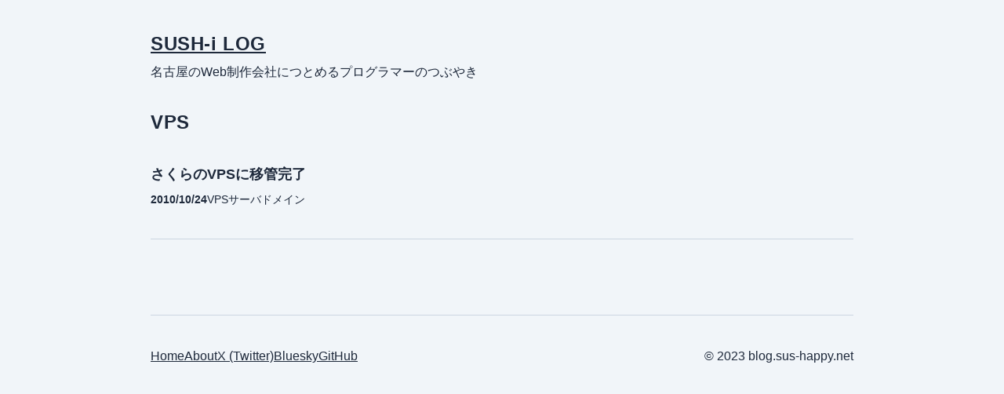

--- FILE ---
content_type: text/html; charset=utf-8
request_url: https://blog.sus-happy.net/tag/vps
body_size: 4336
content:
<!DOCTYPE html><html lang="ja" data-astro-cid-37fxchfa> <head prefix="og: http://ogp.me/ns#" prefix="og: http://ogp.me/ns#"><meta charset="utf-8"><meta name="viewport" content="width=device-width"><meta name="generator" content="Astro v4.15.4"><!-- Google Tag Manager --><script type="text/partytown">
    (function (w, d, s, l, i) {
        w[l] = w[l] || [];
        w[l].push({ "gtm.start": new Date().getTime(), event: "gtm.js" });
        var f = d.getElementsByTagName(s)[0],
            j = d.createElement(s),
            dl = l != "dataLayer" ? "&l=" + l : "";
        j.async = true;
        j.src = "https://www.googletagmanager.com/gtm.js?id=" + i + dl;
        f.parentNode.insertBefore(j, f);
    })(window, document, "script", "dataLayer", "GTM-KJLXDZ");
</script> <!-- End Google Tag Manager --><link rel="apple-touch-icon" sizes="180x180" href="/apple-touch-icon.png"><link rel="icon" type="image/png" sizes="32x32" href="/favicon-32x32.png"><link rel="icon" type="image/png" sizes="16x16" href="/favicon-16x16.png"><link rel="manifest" href="/site.webmanifest"><link rel="mask-icon" href="/safari-pinned-tab.svg" color="#000000"><meta name="msapplication-TileColor" content="#da532c"><meta name="theme-color" content="#ffffff"><meta name="astro-view-transitions-enabled" content="true"><meta name="astro-view-transitions-fallback" content="animate"><title>VPS - Tags - SUSH-i LOG</title><meta property="og:url" content="https://blog.sus-happy.net/tag/vps/"><meta property="og:title" content="VPS - Tags - SUSH-i LOG"><meta property="og:image" content="https://blog.sus-happy.net/api/ogp.png"><meta property="og:image:width" content="1200"><meta property="og:image:height" content="630"><meta property="og:type" content="article"><meta property="og:site_name" content="SUSH-i LOG - 名古屋のWeb制作会社につとめるプログラマーのつぶやき"><meta name="twitter:card" content="summary_large_image"><meta name="twitter:creator" content="@sushat4692"><meta name="twitter:title" content="VPS - Tags - SUSH-i LOG"><link rel="canonical" href="https://blog.sus-happy.net/tag/vps/"><link rel="stylesheet" href="/_astro/_slug_.DpOkRR6u.css">
<style>.inner[data-astro-cid-bbe6dxrz]{border-width:0px;padding-bottom:2rem}@media (min-width: 640px){.inner[data-astro-cid-bbe6dxrz]{padding-bottom:2.25rem}}.title[data-astro-cid-bbe6dxrz]{margin:0;font-size:1.5rem;line-height:2rem;font-weight:900;letter-spacing:.025em}@media (min-width: 640px){.title[data-astro-cid-bbe6dxrz]{font-size:1.5rem;line-height:2rem}}.sub_title[data-astro-cid-bbe6dxrz]{margin-top:.5rem;font-size:.875rem;line-height:1.25rem;font-weight:400}@media (min-width: 640px){.sub_title[data-astro-cid-bbe6dxrz]{font-size:1rem;line-height:1.5rem}}
.archive-post[data-astro-cid-nckk4422]{display:grid;grid-template-columns:repeat(1,minmax(0,1fr));gap:.25rem}@media (min-width: 640px){.archive-post[data-astro-cid-nckk4422]{gap:.5rem}}.archive-post__anchor[data-astro-cid-nckk4422]{display:grid;grid-template-columns:repeat(1,minmax(0,1fr));gap:.25rem;text-decoration-line:none}.archive-post__anchor[data-astro-cid-nckk4422]:hover{text-decoration-line:underline}@media (min-width: 640px){.archive-post__anchor[data-astro-cid-nckk4422]{gap:.5rem}}.archive-post__meta[data-astro-cid-nckk4422]{display:flex;flex-wrap:wrap;font-size:.875rem;line-height:1.25rem;gap:0 1rem}.archive-post__meta__time[data-astro-cid-nckk4422]{font-weight:700}.archive-post__meta__tag[data-astro-cid-nckk4422]{text-decoration-line:none}.archive-post__meta__tag[data-astro-cid-nckk4422]:hover{text-decoration-line:underline}.archive-post__title[data-astro-cid-nckk4422]{font-size:1.125rem;line-height:1.75rem;font-weight:700}@media (min-width: 640px){.archive-post__title[data-astro-cid-nckk4422]{font-size:1.125rem;line-height:1.75rem}}
@keyframes astroFadeInOut{0%{opacity:1}to{opacity:0}}@keyframes astroFadeIn{0%{opacity:0}}@keyframes astroFadeOut{to{opacity:0}}@keyframes astroSlideFromRight{0%{transform:translate(100%)}}@keyframes astroSlideFromLeft{0%{transform:translate(-100%)}}@keyframes astroSlideToRight{to{transform:translate(100%)}}@keyframes astroSlideToLeft{to{transform:translate(-100%)}}@media (prefers-reduced-motion){::view-transition-group(*),::view-transition-old(*),::view-transition-new(*){animation:none!important}[data-astro-transition-scope]{animation:none!important}}
</style><script type="module" src="/_astro/hoisted.CmkSwYHY.js"></script>
<script>!(function(w,p,f,c){if(!window.crossOriginIsolated && !navigator.serviceWorker) return;c=w[p]=Object.assign(w[p]||{},{"lib":"/~partytown/","debug":false});c[f]=(c[f]||[]).concat(["dataLayer.push"])})(window,'partytown','forward');/* Partytown 0.10.2 - MIT builder.io */
const t={preserveBehavior:!1},e=e=>{if("string"==typeof e)return[e,t];const[n,r=t]=e;return[n,{...t,...r}]},n=Object.freeze((t=>{const e=new Set;let n=[];do{Object.getOwnPropertyNames(n).forEach((t=>{"function"==typeof n[t]&&e.add(t)}))}while((n=Object.getPrototypeOf(n))!==Object.prototype);return Array.from(e)})());!function(t,r,o,i,a,s,c,d,l,p,u=t,f){function h(){f||(f=1,"/"==(c=(s.lib||"/~partytown/")+(s.debug?"debug/":""))[0]&&(l=r.querySelectorAll('script[type="text/partytown"]'),i!=t?i.dispatchEvent(new CustomEvent("pt1",{detail:t})):(d=setTimeout(v,1e4),r.addEventListener("pt0",w),a?y(1):o.serviceWorker?o.serviceWorker.register(c+(s.swPath||"partytown-sw.js"),{scope:c}).then((function(t){t.active?y():t.installing&&t.installing.addEventListener("statechange",(function(t){"activated"==t.target.state&&y()}))}),console.error):v())))}function y(e){p=r.createElement(e?"script":"iframe"),t._pttab=Date.now(),e||(p.style.display="block",p.style.width="0",p.style.height="0",p.style.border="0",p.style.visibility="hidden",p.setAttribute("aria-hidden",!0)),p.src=c+"partytown-"+(e?"atomics.js?v=0.10.2":"sandbox-sw.html?"+t._pttab),r.querySelector(s.sandboxParent||"body").appendChild(p)}function v(n,o){for(w(),i==t&&(s.forward||[]).map((function(n){const[r]=e(n);delete t[r.split(".")[0]]})),n=0;n<l.length;n++)(o=r.createElement("script")).innerHTML=l[n].innerHTML,o.nonce=s.nonce,r.head.appendChild(o);p&&p.parentNode.removeChild(p)}function w(){clearTimeout(d)}s=t.partytown||{},i==t&&(s.forward||[]).map((function(r){const[o,{preserveBehavior:i}]=e(r);u=t,o.split(".").map((function(e,r,o){var a;u=u[o[r]]=r+1<o.length?u[o[r]]||(a=o[r+1],n.includes(a)?[]:{}):(()=>{let e=null;if(i){const{methodOrProperty:n,thisObject:r}=((t,e)=>{let n=t;for(let t=0;t<e.length-1;t+=1)n=n[e[t]];return{thisObject:n,methodOrProperty:e.length>0?n[e[e.length-1]]:void 0}})(t,o);"function"==typeof n&&(e=(...t)=>n.apply(r,...t))}return function(){let n;return e&&(n=e(arguments)),(t._ptf=t._ptf||[]).push(o,arguments),n}})()}))})),"complete"==r.readyState?h():(t.addEventListener("DOMContentLoaded",h),t.addEventListener("load",h))}(window,document,navigator,top,window.crossOriginIsolated);;(e=>{e.addEventListener("astro:before-swap",e=>{let r=document.body.querySelector("iframe[src*='/~partytown/']");if(r)e.newDocument.body.append(r)})})(document);</script><style>[data-astro-transition-scope="astro-ejdtdkha-1"] { view-transition-name: post-title-sakura-vps; }@layer astro { ::view-transition-old(post-title-sakura-vps) { 
	animation-duration: 180ms;
	animation-timing-function: cubic-bezier(0.76, 0, 0.24, 1);
	animation-fill-mode: both;
	animation-name: astroFadeOut; }::view-transition-new(post-title-sakura-vps) { 
	animation-duration: 180ms;
	animation-timing-function: cubic-bezier(0.76, 0, 0.24, 1);
	animation-fill-mode: both;
	animation-name: astroFadeIn; }[data-astro-transition=back]::view-transition-old(post-title-sakura-vps) { 
	animation-duration: 180ms;
	animation-timing-function: cubic-bezier(0.76, 0, 0.24, 1);
	animation-fill-mode: both;
	animation-name: astroFadeOut; }[data-astro-transition=back]::view-transition-new(post-title-sakura-vps) { 
	animation-duration: 180ms;
	animation-timing-function: cubic-bezier(0.76, 0, 0.24, 1);
	animation-fill-mode: both;
	animation-name: astroFadeIn; } }[data-astro-transition-fallback="old"] [data-astro-transition-scope="astro-ejdtdkha-1"],
			[data-astro-transition-fallback="old"][data-astro-transition-scope="astro-ejdtdkha-1"] { 
	animation-duration: 180ms;
	animation-timing-function: cubic-bezier(0.76, 0, 0.24, 1);
	animation-fill-mode: both;
	animation-name: astroFadeOut; }[data-astro-transition-fallback="new"] [data-astro-transition-scope="astro-ejdtdkha-1"],
			[data-astro-transition-fallback="new"][data-astro-transition-scope="astro-ejdtdkha-1"] { 
	animation-duration: 180ms;
	animation-timing-function: cubic-bezier(0.76, 0, 0.24, 1);
	animation-fill-mode: both;
	animation-name: astroFadeIn; }[data-astro-transition=back][data-astro-transition-fallback="old"] [data-astro-transition-scope="astro-ejdtdkha-1"],
			[data-astro-transition=back][data-astro-transition-fallback="old"][data-astro-transition-scope="astro-ejdtdkha-1"] { 
	animation-duration: 180ms;
	animation-timing-function: cubic-bezier(0.76, 0, 0.24, 1);
	animation-fill-mode: both;
	animation-name: astroFadeOut; }[data-astro-transition=back][data-astro-transition-fallback="new"] [data-astro-transition-scope="astro-ejdtdkha-1"],
			[data-astro-transition=back][data-astro-transition-fallback="new"][data-astro-transition-scope="astro-ejdtdkha-1"] { 
	animation-duration: 180ms;
	animation-timing-function: cubic-bezier(0.76, 0, 0.24, 1);
	animation-fill-mode: both;
	animation-name: astroFadeIn; }</style><style>[data-astro-transition-scope="astro-6cmfqd5j-2"] { view-transition-name: post-time-sakura-vps; }@layer astro { ::view-transition-old(post-time-sakura-vps) { 
	animation-duration: 180ms;
	animation-timing-function: cubic-bezier(0.76, 0, 0.24, 1);
	animation-fill-mode: both;
	animation-name: astroFadeOut; }::view-transition-new(post-time-sakura-vps) { 
	animation-duration: 180ms;
	animation-timing-function: cubic-bezier(0.76, 0, 0.24, 1);
	animation-fill-mode: both;
	animation-name: astroFadeIn; }[data-astro-transition=back]::view-transition-old(post-time-sakura-vps) { 
	animation-duration: 180ms;
	animation-timing-function: cubic-bezier(0.76, 0, 0.24, 1);
	animation-fill-mode: both;
	animation-name: astroFadeOut; }[data-astro-transition=back]::view-transition-new(post-time-sakura-vps) { 
	animation-duration: 180ms;
	animation-timing-function: cubic-bezier(0.76, 0, 0.24, 1);
	animation-fill-mode: both;
	animation-name: astroFadeIn; } }[data-astro-transition-fallback="old"] [data-astro-transition-scope="astro-6cmfqd5j-2"],
			[data-astro-transition-fallback="old"][data-astro-transition-scope="astro-6cmfqd5j-2"] { 
	animation-duration: 180ms;
	animation-timing-function: cubic-bezier(0.76, 0, 0.24, 1);
	animation-fill-mode: both;
	animation-name: astroFadeOut; }[data-astro-transition-fallback="new"] [data-astro-transition-scope="astro-6cmfqd5j-2"],
			[data-astro-transition-fallback="new"][data-astro-transition-scope="astro-6cmfqd5j-2"] { 
	animation-duration: 180ms;
	animation-timing-function: cubic-bezier(0.76, 0, 0.24, 1);
	animation-fill-mode: both;
	animation-name: astroFadeIn; }[data-astro-transition=back][data-astro-transition-fallback="old"] [data-astro-transition-scope="astro-6cmfqd5j-2"],
			[data-astro-transition=back][data-astro-transition-fallback="old"][data-astro-transition-scope="astro-6cmfqd5j-2"] { 
	animation-duration: 180ms;
	animation-timing-function: cubic-bezier(0.76, 0, 0.24, 1);
	animation-fill-mode: both;
	animation-name: astroFadeOut; }[data-astro-transition=back][data-astro-transition-fallback="new"] [data-astro-transition-scope="astro-6cmfqd5j-2"],
			[data-astro-transition=back][data-astro-transition-fallback="new"][data-astro-transition-scope="astro-6cmfqd5j-2"] { 
	animation-duration: 180ms;
	animation-timing-function: cubic-bezier(0.76, 0, 0.24, 1);
	animation-fill-mode: both;
	animation-name: astroFadeIn; }</style><style>[data-astro-transition-scope="astro-on4ik5dk-3"] { view-transition-name: post-tag-sakura-vps-vps; }@layer astro { ::view-transition-old(post-tag-sakura-vps-vps) { 
	animation-duration: 180ms;
	animation-timing-function: cubic-bezier(0.76, 0, 0.24, 1);
	animation-fill-mode: both;
	animation-name: astroFadeOut; }::view-transition-new(post-tag-sakura-vps-vps) { 
	animation-duration: 180ms;
	animation-timing-function: cubic-bezier(0.76, 0, 0.24, 1);
	animation-fill-mode: both;
	animation-name: astroFadeIn; }[data-astro-transition=back]::view-transition-old(post-tag-sakura-vps-vps) { 
	animation-duration: 180ms;
	animation-timing-function: cubic-bezier(0.76, 0, 0.24, 1);
	animation-fill-mode: both;
	animation-name: astroFadeOut; }[data-astro-transition=back]::view-transition-new(post-tag-sakura-vps-vps) { 
	animation-duration: 180ms;
	animation-timing-function: cubic-bezier(0.76, 0, 0.24, 1);
	animation-fill-mode: both;
	animation-name: astroFadeIn; } }[data-astro-transition-fallback="old"] [data-astro-transition-scope="astro-on4ik5dk-3"],
			[data-astro-transition-fallback="old"][data-astro-transition-scope="astro-on4ik5dk-3"] { 
	animation-duration: 180ms;
	animation-timing-function: cubic-bezier(0.76, 0, 0.24, 1);
	animation-fill-mode: both;
	animation-name: astroFadeOut; }[data-astro-transition-fallback="new"] [data-astro-transition-scope="astro-on4ik5dk-3"],
			[data-astro-transition-fallback="new"][data-astro-transition-scope="astro-on4ik5dk-3"] { 
	animation-duration: 180ms;
	animation-timing-function: cubic-bezier(0.76, 0, 0.24, 1);
	animation-fill-mode: both;
	animation-name: astroFadeIn; }[data-astro-transition=back][data-astro-transition-fallback="old"] [data-astro-transition-scope="astro-on4ik5dk-3"],
			[data-astro-transition=back][data-astro-transition-fallback="old"][data-astro-transition-scope="astro-on4ik5dk-3"] { 
	animation-duration: 180ms;
	animation-timing-function: cubic-bezier(0.76, 0, 0.24, 1);
	animation-fill-mode: both;
	animation-name: astroFadeOut; }[data-astro-transition=back][data-astro-transition-fallback="new"] [data-astro-transition-scope="astro-on4ik5dk-3"],
			[data-astro-transition=back][data-astro-transition-fallback="new"][data-astro-transition-scope="astro-on4ik5dk-3"] { 
	animation-duration: 180ms;
	animation-timing-function: cubic-bezier(0.76, 0, 0.24, 1);
	animation-fill-mode: both;
	animation-name: astroFadeIn; }</style><style>[data-astro-transition-scope="astro-on4ik5dk-4"] { view-transition-name: post-tag-sakura-vps-\30B5\30FC\30D0; }@layer astro { ::view-transition-old(post-tag-sakura-vps-\30B5\30FC\30D0) { 
	animation-duration: 180ms;
	animation-timing-function: cubic-bezier(0.76, 0, 0.24, 1);
	animation-fill-mode: both;
	animation-name: astroFadeOut; }::view-transition-new(post-tag-sakura-vps-\30B5\30FC\30D0) { 
	animation-duration: 180ms;
	animation-timing-function: cubic-bezier(0.76, 0, 0.24, 1);
	animation-fill-mode: both;
	animation-name: astroFadeIn; }[data-astro-transition=back]::view-transition-old(post-tag-sakura-vps-\30B5\30FC\30D0) { 
	animation-duration: 180ms;
	animation-timing-function: cubic-bezier(0.76, 0, 0.24, 1);
	animation-fill-mode: both;
	animation-name: astroFadeOut; }[data-astro-transition=back]::view-transition-new(post-tag-sakura-vps-\30B5\30FC\30D0) { 
	animation-duration: 180ms;
	animation-timing-function: cubic-bezier(0.76, 0, 0.24, 1);
	animation-fill-mode: both;
	animation-name: astroFadeIn; } }[data-astro-transition-fallback="old"] [data-astro-transition-scope="astro-on4ik5dk-4"],
			[data-astro-transition-fallback="old"][data-astro-transition-scope="astro-on4ik5dk-4"] { 
	animation-duration: 180ms;
	animation-timing-function: cubic-bezier(0.76, 0, 0.24, 1);
	animation-fill-mode: both;
	animation-name: astroFadeOut; }[data-astro-transition-fallback="new"] [data-astro-transition-scope="astro-on4ik5dk-4"],
			[data-astro-transition-fallback="new"][data-astro-transition-scope="astro-on4ik5dk-4"] { 
	animation-duration: 180ms;
	animation-timing-function: cubic-bezier(0.76, 0, 0.24, 1);
	animation-fill-mode: both;
	animation-name: astroFadeIn; }[data-astro-transition=back][data-astro-transition-fallback="old"] [data-astro-transition-scope="astro-on4ik5dk-4"],
			[data-astro-transition=back][data-astro-transition-fallback="old"][data-astro-transition-scope="astro-on4ik5dk-4"] { 
	animation-duration: 180ms;
	animation-timing-function: cubic-bezier(0.76, 0, 0.24, 1);
	animation-fill-mode: both;
	animation-name: astroFadeOut; }[data-astro-transition=back][data-astro-transition-fallback="new"] [data-astro-transition-scope="astro-on4ik5dk-4"],
			[data-astro-transition=back][data-astro-transition-fallback="new"][data-astro-transition-scope="astro-on4ik5dk-4"] { 
	animation-duration: 180ms;
	animation-timing-function: cubic-bezier(0.76, 0, 0.24, 1);
	animation-fill-mode: both;
	animation-name: astroFadeIn; }</style><style>[data-astro-transition-scope="astro-on4ik5dk-5"] { view-transition-name: post-tag-sakura-vps-\30C9\30E1\30A4\30F3; }@layer astro { ::view-transition-old(post-tag-sakura-vps-\30C9\30E1\30A4\30F3) { 
	animation-duration: 180ms;
	animation-timing-function: cubic-bezier(0.76, 0, 0.24, 1);
	animation-fill-mode: both;
	animation-name: astroFadeOut; }::view-transition-new(post-tag-sakura-vps-\30C9\30E1\30A4\30F3) { 
	animation-duration: 180ms;
	animation-timing-function: cubic-bezier(0.76, 0, 0.24, 1);
	animation-fill-mode: both;
	animation-name: astroFadeIn; }[data-astro-transition=back]::view-transition-old(post-tag-sakura-vps-\30C9\30E1\30A4\30F3) { 
	animation-duration: 180ms;
	animation-timing-function: cubic-bezier(0.76, 0, 0.24, 1);
	animation-fill-mode: both;
	animation-name: astroFadeOut; }[data-astro-transition=back]::view-transition-new(post-tag-sakura-vps-\30C9\30E1\30A4\30F3) { 
	animation-duration: 180ms;
	animation-timing-function: cubic-bezier(0.76, 0, 0.24, 1);
	animation-fill-mode: both;
	animation-name: astroFadeIn; } }[data-astro-transition-fallback="old"] [data-astro-transition-scope="astro-on4ik5dk-5"],
			[data-astro-transition-fallback="old"][data-astro-transition-scope="astro-on4ik5dk-5"] { 
	animation-duration: 180ms;
	animation-timing-function: cubic-bezier(0.76, 0, 0.24, 1);
	animation-fill-mode: both;
	animation-name: astroFadeOut; }[data-astro-transition-fallback="new"] [data-astro-transition-scope="astro-on4ik5dk-5"],
			[data-astro-transition-fallback="new"][data-astro-transition-scope="astro-on4ik5dk-5"] { 
	animation-duration: 180ms;
	animation-timing-function: cubic-bezier(0.76, 0, 0.24, 1);
	animation-fill-mode: both;
	animation-name: astroFadeIn; }[data-astro-transition=back][data-astro-transition-fallback="old"] [data-astro-transition-scope="astro-on4ik5dk-5"],
			[data-astro-transition=back][data-astro-transition-fallback="old"][data-astro-transition-scope="astro-on4ik5dk-5"] { 
	animation-duration: 180ms;
	animation-timing-function: cubic-bezier(0.76, 0, 0.24, 1);
	animation-fill-mode: both;
	animation-name: astroFadeOut; }[data-astro-transition=back][data-astro-transition-fallback="new"] [data-astro-transition-scope="astro-on4ik5dk-5"],
			[data-astro-transition=back][data-astro-transition-fallback="new"][data-astro-transition-scope="astro-on4ik5dk-5"] { 
	animation-duration: 180ms;
	animation-timing-function: cubic-bezier(0.76, 0, 0.24, 1);
	animation-fill-mode: both;
	animation-name: astroFadeIn; }</style></head> <body data-astro-cid-37fxchfa> <!-- Google Tag Manager (noscript) --><noscript><iframe src="https://www.googletagmanager.com/ns.html?id=GTM-KJLXDZ" height="0" width="0" style="display:none;visibility:hidden"></iframe></noscript><!-- End Google Tag Manager (noscript) --> <div class="wrapper" data-astro-cid-37fxchfa>   <div class="wrap" data-astro-cid-3ef6ksr2> <div class="l-container" data-astro-cid-3ef6ksr2> <div class="inner" data-astro-cid-3ef6ksr2>  <p class="title" data-astro-cid-3ef6ksr2><a href="/" data-astro-cid-3ef6ksr2>SUSH-i LOG</a></p> <p class="sub_title" data-astro-cid-3ef6ksr2>名古屋のWeb制作会社につとめるプログラマーのつぶやき</p> </div> </div> </div>  <main> <div class="wrap" data-astro-cid-bbe6dxrz> <div class="l-container" data-astro-cid-bbe6dxrz> <div class="inner" data-astro-cid-bbe6dxrz> <h1 class="title" data-astro-cid-bbe6dxrz>VPS</h1>    </div> </div> </div>  <div class="l-container"> <div class="c-archive"> <div class="archive-post" data-astro-cid-nckk4422> <a href="/sakura-vps/" class="archive-post__anchor" data-astro-cid-nckk4422> <h2 class="archive-post__title" data-astro-cid-nckk4422 data-astro-transition-scope="astro-ejdtdkha-1"> さくらのVPSに移管完了 </h2> </a> <div class="archive-post__meta" data-astro-cid-nckk4422> <time class="archive-post__meta__time" datetime="2010-10-24T00:50:58.000+00:00" data-astro-cid-nckk4422 data-astro-transition-scope="astro-6cmfqd5j-2">2010/10/24</time> <a href="/tag/vps" class="archive-post__meta__tag" data-astro-cid-nckk4422 data-astro-transition-scope="astro-on4ik5dk-3"> VPS </a><a href="/tag/%E3%82%B5%E3%83%BC%E3%83%90" class="archive-post__meta__tag" data-astro-cid-nckk4422 data-astro-transition-scope="astro-on4ik5dk-4"> サーバ </a><a href="/tag/%E3%83%89%E3%83%A1%E3%82%A4%E3%83%B3" class="archive-post__meta__tag" data-astro-cid-nckk4422 data-astro-transition-scope="astro-on4ik5dk-5"> ドメイン </a> </div> </div>  </div> <nav> <ul class="c-navigation has-sm-padding"> <li class="c-navigation__item" data-prev></li> <li class="c-navigation__item" data-next>  </li> </ul> </nav> </div> </main>  <footer class="footer" data-astro-cid-sz7xmlte> <div class="l-container" data-astro-cid-sz7xmlte> <div class="footer__inner" data-astro-cid-sz7xmlte> <nav class="footer__nav" data-astro-cid-sz7xmlte> <a href="/" class="footer__nav__anchor" data-astro-cid-sz7xmlte>Home</a> <a href="https://sus-happy.net/" target="_blank" class="footer__nav__anchor" data-astro-cid-sz7xmlte>About</a> <a href="https://twitter.com/sushat4692" target="_blank" class="footer__nav__anchor" data-astro-cid-sz7xmlte>X (Twitter)</a> <a href="https://bsky.app/profile/sus-happy.net" target="_blank" class="footer__nav__anchor" data-astro-cid-sz7xmlte>Bluesky</a> <a href="https://github.com/sushat4692" target="_blank" class="footer__nav__anchor" data-astro-cid-sz7xmlte>GitHub</a> </nav> <p class="footer__copy" data-astro-cid-sz7xmlte>&copy; 2023 blog.sus-happy.net</p> </div> </div> </footer>  </div> </body></html>

--- FILE ---
content_type: text/css; charset=utf-8
request_url: https://blog.sus-happy.net/_astro/_slug_.DpOkRR6u.css
body_size: 3041
content:
*,:before,:after{box-sizing:border-box;border-width:0;border-style:solid;border-color:#e5e7eb}:before,:after{--tw-content: ""}html,:host{line-height:1.5;-webkit-text-size-adjust:100%;-moz-tab-size:4;-o-tab-size:4;tab-size:4;font-family:ui-sans-serif,system-ui,sans-serif,"Apple Color Emoji","Segoe UI Emoji",Segoe UI Symbol,"Noto Color Emoji";font-feature-settings:normal;font-variation-settings:normal;-webkit-tap-highlight-color:transparent}body{margin:0;line-height:inherit}hr{height:0;color:inherit;border-top-width:1px}abbr:where([title]){-webkit-text-decoration:underline dotted;text-decoration:underline dotted}h1,h2,h3,h4,h5,h6{font-size:inherit;font-weight:inherit}a{color:inherit;text-decoration:inherit}b,strong{font-weight:bolder}code,kbd,samp,pre{font-family:ui-monospace,SFMono-Regular,Menlo,Monaco,Consolas,Liberation Mono,Courier New,monospace;font-feature-settings:normal;font-variation-settings:normal;font-size:1em}small{font-size:80%}sub,sup{font-size:75%;line-height:0;position:relative;vertical-align:baseline}sub{bottom:-.25em}sup{top:-.5em}table{text-indent:0;border-color:inherit;border-collapse:collapse}button,input,optgroup,select,textarea{font-family:inherit;font-feature-settings:inherit;font-variation-settings:inherit;font-size:100%;font-weight:inherit;line-height:inherit;letter-spacing:inherit;color:inherit;margin:0;padding:0}button,select{text-transform:none}button,input:where([type=button]),input:where([type=reset]),input:where([type=submit]){-webkit-appearance:button;background-color:transparent;background-image:none}:-moz-focusring{outline:auto}:-moz-ui-invalid{box-shadow:none}progress{vertical-align:baseline}::-webkit-inner-spin-button,::-webkit-outer-spin-button{height:auto}[type=search]{-webkit-appearance:textfield;outline-offset:-2px}::-webkit-search-decoration{-webkit-appearance:none}::-webkit-file-upload-button{-webkit-appearance:button;font:inherit}summary{display:list-item}blockquote,dl,dd,h1,h2,h3,h4,h5,h6,hr,figure,p,pre{margin:0}fieldset{margin:0;padding:0}legend{padding:0}ol,ul,menu{list-style:none;margin:0;padding:0}dialog{padding:0}textarea{resize:vertical}input::-moz-placeholder,textarea::-moz-placeholder{opacity:1;color:#9ca3af}input::placeholder,textarea::placeholder{opacity:1;color:#9ca3af}button,[role=button]{cursor:pointer}:disabled{cursor:default}img,svg,video,canvas,audio,iframe,embed,object{display:block;vertical-align:middle}img,video{max-width:100%;height:auto}[hidden]{display:none}*,:before,:after{--tw-border-spacing-x: 0;--tw-border-spacing-y: 0;--tw-translate-x: 0;--tw-translate-y: 0;--tw-rotate: 0;--tw-skew-x: 0;--tw-skew-y: 0;--tw-scale-x: 1;--tw-scale-y: 1;--tw-pan-x: ;--tw-pan-y: ;--tw-pinch-zoom: ;--tw-scroll-snap-strictness: proximity;--tw-gradient-from-position: ;--tw-gradient-via-position: ;--tw-gradient-to-position: ;--tw-ordinal: ;--tw-slashed-zero: ;--tw-numeric-figure: ;--tw-numeric-spacing: ;--tw-numeric-fraction: ;--tw-ring-inset: ;--tw-ring-offset-width: 0px;--tw-ring-offset-color: #fff;--tw-ring-color: rgb(59 130 246 / .5);--tw-ring-offset-shadow: 0 0 #0000;--tw-ring-shadow: 0 0 #0000;--tw-shadow: 0 0 #0000;--tw-shadow-colored: 0 0 #0000;--tw-blur: ;--tw-brightness: ;--tw-contrast: ;--tw-grayscale: ;--tw-hue-rotate: ;--tw-invert: ;--tw-saturate: ;--tw-sepia: ;--tw-drop-shadow: ;--tw-backdrop-blur: ;--tw-backdrop-brightness: ;--tw-backdrop-contrast: ;--tw-backdrop-grayscale: ;--tw-backdrop-hue-rotate: ;--tw-backdrop-invert: ;--tw-backdrop-opacity: ;--tw-backdrop-saturate: ;--tw-backdrop-sepia: ;--tw-contain-size: ;--tw-contain-layout: ;--tw-contain-paint: ;--tw-contain-style: }::backdrop{--tw-border-spacing-x: 0;--tw-border-spacing-y: 0;--tw-translate-x: 0;--tw-translate-y: 0;--tw-rotate: 0;--tw-skew-x: 0;--tw-skew-y: 0;--tw-scale-x: 1;--tw-scale-y: 1;--tw-pan-x: ;--tw-pan-y: ;--tw-pinch-zoom: ;--tw-scroll-snap-strictness: proximity;--tw-gradient-from-position: ;--tw-gradient-via-position: ;--tw-gradient-to-position: ;--tw-ordinal: ;--tw-slashed-zero: ;--tw-numeric-figure: ;--tw-numeric-spacing: ;--tw-numeric-fraction: ;--tw-ring-inset: ;--tw-ring-offset-width: 0px;--tw-ring-offset-color: #fff;--tw-ring-color: rgb(59 130 246 / .5);--tw-ring-offset-shadow: 0 0 #0000;--tw-ring-shadow: 0 0 #0000;--tw-shadow: 0 0 #0000;--tw-shadow-colored: 0 0 #0000;--tw-blur: ;--tw-brightness: ;--tw-contrast: ;--tw-grayscale: ;--tw-hue-rotate: ;--tw-invert: ;--tw-saturate: ;--tw-sepia: ;--tw-drop-shadow: ;--tw-backdrop-blur: ;--tw-backdrop-brightness: ;--tw-backdrop-contrast: ;--tw-backdrop-grayscale: ;--tw-backdrop-hue-rotate: ;--tw-backdrop-invert: ;--tw-backdrop-opacity: ;--tw-backdrop-saturate: ;--tw-backdrop-sepia: ;--tw-contain-size: ;--tw-contain-layout: ;--tw-contain-paint: ;--tw-contain-style: }.static{position:static}.fixed{position:fixed}.absolute{position:absolute}.relative{position:relative}.inset-0{inset:0}.bottom-1{bottom:.25rem}.left-1{left:.25rem}.top-1{top:.25rem}.z-10{z-index:10}.m-0{margin:0}.m-auto{margin:auto}.my-6{margin-top:1.5rem;margin-bottom:1.5rem}.mb-10{margin-bottom:2.5rem}.mb-6{margin-bottom:1.5rem}.mt-0{margin-top:0}.block{display:block}.inline-block{display:inline-block}.inline{display:inline}.flex{display:flex}.table{display:table}.grid{display:grid}.contents{display:contents}.hidden{display:none}.h-12{height:3rem}.h-16{height:4rem}.h-full{height:100%}.w-12{width:3rem}.w-16{width:4rem}.w-4{width:1rem}.w-full{width:100%}.max-w-screen-lg{max-width:1024px}.flex-grow{flex-grow:1}.transform{transform:translate(var(--tw-translate-x),var(--tw-translate-y)) rotate(var(--tw-rotate)) skew(var(--tw-skew-x)) skewY(var(--tw-skew-y)) scaleX(var(--tw-scale-x)) scaleY(var(--tw-scale-y))}.list-none{list-style-type:none}.grid-cols-1{grid-template-columns:repeat(1,minmax(0,1fr))}.flex-row-reverse{flex-direction:row-reverse}.flex-col{flex-direction:column}.flex-wrap{flex-wrap:wrap}.items-start{align-items:flex-start}.items-center{align-items:center}.justify-start{justify-content:flex-start}.justify-center{justify-content:center}.justify-between{justify-content:space-between}.gap-10{gap:2.5rem}.gap-4{gap:1rem}.gap-y-4{row-gap:1rem}.overflow-auto{overflow:auto}.border{border-width:1px}.border-0{border-width:0px}.border-b{border-bottom-width:1px}.border-t{border-top-width:1px}.border-solid{border-style:solid}.border-red-900{--tw-border-opacity: 1;border-color:rgb(127 29 29 / var(--tw-border-opacity))}.border-slate-300{--tw-border-opacity: 1;border-color:rgb(203 213 225 / var(--tw-border-opacity))}.bg-slate-100{--tw-bg-opacity: 1;background-color:rgb(241 245 249 / var(--tw-bg-opacity))}.bg-slate-200{--tw-bg-opacity: 1;background-color:rgb(226 232 240 / var(--tw-bg-opacity))}.bg-slate-300{--tw-bg-opacity: 1;background-color:rgb(203 213 225 / var(--tw-bg-opacity))}.bg-slate-400{--tw-bg-opacity: 1;background-color:rgb(148 163 184 / var(--tw-bg-opacity))}.bg-slate-900{--tw-bg-opacity: 1;background-color:rgb(15 23 42 / var(--tw-bg-opacity))}.bg-white{--tw-bg-opacity: 1;background-color:rgb(255 255 255 / var(--tw-bg-opacity))}.bg-opacity-0{--tw-bg-opacity: 0}.bg-opacity-10{--tw-bg-opacity: .1}.bg-opacity-20{--tw-bg-opacity: .2}.p-0{padding:0}.p-1{padding:.25rem}.px-16{padding-left:4rem;padding-right:4rem}.px-3{padding-left:.75rem;padding-right:.75rem}.py-10{padding-top:2.5rem;padding-bottom:2.5rem}.py-3{padding-top:.75rem;padding-bottom:.75rem}.py-5{padding-top:1.25rem;padding-bottom:1.25rem}.pb-10{padding-bottom:2.5rem}.pb-8{padding-bottom:2rem}.pl-6{padding-left:1.5rem}.pl-9{padding-left:2.25rem}.pt-10{padding-top:2.5rem}.pt-20{padding-top:5rem}.text-center{text-align:center}.text-2xl{font-size:1.5rem;line-height:2rem}.text-3xl{font-size:1.875rem;line-height:2.25rem}.text-4xl{font-size:2.25rem;line-height:2.5rem}.text-sm{font-size:.875rem;line-height:1.25rem}.font-black{font-weight:900}.font-bold{font-weight:700}.font-extrabold{font-weight:800}.font-normal{font-weight:400}.tracking-wide{letter-spacing:.025em}.text-red-800{--tw-text-opacity: 1;color:rgb(153 27 27 / var(--tw-text-opacity))}.text-red-900{--tw-text-opacity: 1;color:rgb(127 29 29 / var(--tw-text-opacity))}.text-slate-200{--tw-text-opacity: 1;color:rgb(226 232 240 / var(--tw-text-opacity))}.text-slate-800{--tw-text-opacity: 1;color:rgb(30 41 59 / var(--tw-text-opacity))}.underline{text-decoration-line:underline}.no-underline{text-decoration-line:none}.filter{filter:var(--tw-blur) var(--tw-brightness) var(--tw-contrast) var(--tw-grayscale) var(--tw-hue-rotate) var(--tw-invert) var(--tw-saturate) var(--tw-sepia) var(--tw-drop-shadow)}.transition{transition-property:color,background-color,border-color,text-decoration-color,fill,stroke,opacity,box-shadow,transform,filter,-webkit-backdrop-filter;transition-property:color,background-color,border-color,text-decoration-color,fill,stroke,opacity,box-shadow,transform,filter,backdrop-filter;transition-property:color,background-color,border-color,text-decoration-color,fill,stroke,opacity,box-shadow,transform,filter,backdrop-filter,-webkit-backdrop-filter;transition-timing-function:cubic-bezier(.4,0,.2,1);transition-duration:.15s}.transition-transform{transition-property:transform;transition-timing-function:cubic-bezier(.4,0,.2,1);transition-duration:.15s}.\[unix\:\/path\/to\/unicorn\.sock\]{unix:/path/to/unicorn.sock}.hover\:underline:hover{text-decoration-line:underline}@media (prefers-color-scheme: dark){.dark\:border-\[\#FF7B72\]{--tw-border-opacity: 1;border-color:rgb(255 123 114 / var(--tw-border-opacity))}.dark\:bg-slate-800{--tw-bg-opacity: 1;background-color:rgb(30 41 59 / var(--tw-bg-opacity))}.dark\:text-\[\#FF7B72\]{--tw-text-opacity: 1;color:rgb(255 123 114 / var(--tw-text-opacity))}}.astro-route-announcer{position:absolute;left:0;top:0;clip:rect(0 0 0 0);clip-path:inset(50%);overflow:hidden;white-space:nowrap;width:1px;height:1px}.footer__inner[data-astro-cid-sz7xmlte]{display:flex;flex-wrap:wrap;justify-content:space-between;row-gap:1rem;border-top-width:1px;border-style:solid;--tw-border-opacity: 1;border-color:rgb(203 213 225 / var(--tw-border-opacity));padding-top:2.5rem;padding-bottom:2.5rem}.footer__nav[data-astro-cid-sz7xmlte]{display:flex;flex-wrap:wrap;row-gap:1rem;-moz-column-gap:2.5rem;column-gap:2.5rem}.wrapper[data-astro-cid-37fxchfa]{position:relative}:root{--transition-speed: .1s;--sidebar-width: 16rem}@media (prefers-color-scheme: dark){:root{color-scheme:dark}}html{font-family:sans-serif;scroll-behavior:smooth;scroll-padding-top:4rem}@media (min-width: 640px){html{scroll-padding-top:3rem}}body{--tw-bg-opacity: 1;background-color:rgb(241 245 249 / var(--tw-bg-opacity));--tw-text-opacity: 1;color:rgb(30 41 59 / var(--tw-text-opacity))}@media (prefers-color-scheme: dark){body{--tw-bg-opacity: 1;background-color:rgb(30 41 59 / var(--tw-bg-opacity));--tw-text-opacity: 1;color:rgb(203 213 225 / var(--tw-text-opacity))}}a{text-decoration-line:underline}a:hover{text-decoration-line:none}.l-container{padding-left:1.5rem;padding-right:1.5rem}@media (min-width: 640px){.l-container{margin-left:auto;margin-right:auto;max-width:1024px;padding-left:4rem;padding-right:4rem}}.c-archive{margin-bottom:1.5rem;display:grid;grid-template-columns:repeat(1,minmax(0,1fr));gap:1.5rem}@media (min-width: 640px){.c-archive{margin-bottom:2.5rem;grid-template-columns:repeat(1,minmax(0,1fr));align-items:flex-start;gap:2.5rem}}.c-navigation{margin:0;display:flex;list-style-type:none;flex-wrap:wrap;justify-content:space-between;border-width:0px;border-top-width:1px;border-style:solid;--tw-border-opacity: 1;border-color:rgb(203 213 225 / var(--tw-border-opacity));padding:0;padding-top:2.5rem;padding-bottom:2.5rem}@media (min-width: 640px){.c-navigation{padding-top:5rem;padding-bottom:5rem}}.c-navigation.has-sm-padding{padding-top:1.25rem;padding-bottom:1.25rem}@media (min-width: 640px){.c-navigation.has-sm-padding{padding-top:2.5rem;padding-bottom:2.5rem}}.c-navigation__item{margin-top:.5rem;margin-bottom:.5rem}.c-navigation__item__label:after{content:":";display:inline-block;margin:0 .2em}.wrap[data-astro-cid-3ef6ksr2]{padding-top:2.5rem}.inner[data-astro-cid-3ef6ksr2]{border-width:0px;padding-bottom:2rem}@media (min-width: 640px){.inner[data-astro-cid-3ef6ksr2]{padding-bottom:2.25rem}}.title[data-astro-cid-3ef6ksr2]{margin:0;font-size:1.5rem;line-height:2rem;font-weight:900;letter-spacing:.025em}@media (min-width: 640px){.title[data-astro-cid-3ef6ksr2]{font-size:1.5rem;line-height:2rem}}.sub_title[data-astro-cid-3ef6ksr2]{margin-top:.5rem;font-size:.875rem;line-height:1.25rem;font-weight:400}@media (min-width: 640px){.sub_title[data-astro-cid-3ef6ksr2]{font-size:1rem;line-height:1.5rem}}


--- FILE ---
content_type: application/javascript; charset=utf-8
request_url: https://blog.sus-happy.net/_astro/hoisted.CmkSwYHY.js
body_size: 4734
content:
const b="data-astro-transition-persist";function J(e){for(const t of document.scripts)for(const n of e.scripts)if(!n.hasAttribute("data-astro-rerun")&&(!t.src&&t.textContent===n.textContent||t.src&&t.type===n.type&&t.src===n.src)){n.dataset.astroExec="";break}}function Q(e){const t=document.documentElement,n=[...t.attributes].filter(({name:o})=>(t.removeAttribute(o),o.startsWith("data-astro-")));[...e.documentElement.attributes,...n].forEach(({name:o,value:r})=>t.setAttribute(o,r))}function Z(e){for(const t of Array.from(document.head.children)){const n=ne(t,e);n?n.remove():t.remove()}document.head.append(...e.head.children)}function ee(e,t){t.replaceWith(e);for(const n of t.querySelectorAll(`[${b}]`)){const o=n.getAttribute(b),r=e.querySelector(`[${b}="${o}"]`);r&&(r.replaceWith(n),r.localName==="astro-island"&&oe(n)&&(n.setAttribute("ssr",""),n.setAttribute("props",r.getAttribute("props"))))}}const te=()=>{const e=document.activeElement;if(e?.closest(`[${b}]`)){if(e instanceof HTMLInputElement||e instanceof HTMLTextAreaElement){const t=e.selectionStart,n=e.selectionEnd;return()=>R({activeElement:e,start:t,end:n})}return()=>R({activeElement:e})}else return()=>R({activeElement:null})},R=({activeElement:e,start:t,end:n})=>{e&&(e.focus(),(e instanceof HTMLInputElement||e instanceof HTMLTextAreaElement)&&(typeof t=="number"&&(e.selectionStart=t),typeof n=="number"&&(e.selectionEnd=n)))},ne=(e,t)=>{const n=e.getAttribute(b),o=n&&t.head.querySelector(`[${b}="${n}"]`);if(o)return o;if(e.matches("link[rel=stylesheet]")){const r=e.getAttribute("href");return t.head.querySelector(`link[rel=stylesheet][href="${r}"]`)}return null},oe=e=>{const t=e.dataset.astroTransitionPersistProps;return t==null||t==="false"},re=e=>{J(e),Q(e),Z(e);const t=te();ee(e.body,document.body),t()},ie="astro:before-preparation",se="astro:after-preparation",ae="astro:before-swap",ce="astro:after-swap",le=e=>document.dispatchEvent(new Event(e));class $ extends Event{from;to;direction;navigationType;sourceElement;info;newDocument;signal;constructor(t,n,o,r,s,u,a,l,f,c){super(t,n),this.from=o,this.to=r,this.direction=s,this.navigationType=u,this.sourceElement=a,this.info=l,this.newDocument=f,this.signal=c,Object.defineProperties(this,{from:{enumerable:!0},to:{enumerable:!0,writable:!0},direction:{enumerable:!0,writable:!0},navigationType:{enumerable:!0},sourceElement:{enumerable:!0},info:{enumerable:!0},newDocument:{enumerable:!0,writable:!0},signal:{enumerable:!0}})}}class ue extends ${formData;loader;constructor(t,n,o,r,s,u,a,l,f,c){super(ie,{cancelable:!0},t,n,o,r,s,u,a,l),this.formData=f,this.loader=c.bind(this,this),Object.defineProperties(this,{formData:{enumerable:!0},loader:{enumerable:!0,writable:!0}})}}class fe extends ${direction;viewTransition;swap;constructor(t,n){super(ae,void 0,t.from,t.to,t.direction,t.navigationType,t.sourceElement,t.info,t.newDocument,t.signal),this.direction=t.direction,this.viewTransition=n,this.swap=()=>re(this.newDocument),Object.defineProperties(this,{direction:{enumerable:!0},viewTransition:{enumerable:!0},swap:{enumerable:!0,writable:!0}})}}async function de(e,t,n,o,r,s,u,a,l){const f=new ue(e,t,n,o,r,s,window.document,u,a,l);return document.dispatchEvent(f)&&(await f.loader(),f.defaultPrevented||(le(se),f.navigationType!=="traverse"&&D({scrollX,scrollY}))),f}function me(e,t){const n=new fe(e,t);return document.dispatchEvent(n),n.swap(),n}const he=history.pushState.bind(history),T=history.replaceState.bind(history),D=e=>{history.state&&(history.scrollRestoration="manual",T({...history.state,...e},""))},x=!!document.startViewTransition,I=()=>!!document.querySelector('[name="astro-view-transitions-enabled"]'),q=(e,t)=>e.pathname===t.pathname&&e.search===t.search;let d,w,E;const U=e=>document.dispatchEvent(new Event(e)),B=()=>U("astro:page-load"),pe=()=>{let e=document.createElement("div");e.setAttribute("aria-live","assertive"),e.setAttribute("aria-atomic","true"),e.className="astro-route-announcer",document.body.append(e),setTimeout(()=>{let t=document.title||document.querySelector("h1")?.textContent||location.pathname;e.textContent=t},60)},H="data-astro-transition-persist",M="data-astro-transition",P="data-astro-transition-fallback";let O,y=0;history.state?(y=history.state.index,scrollTo({left:history.state.scrollX,top:history.state.scrollY})):I()&&(T({index:y,scrollX,scrollY},""),history.scrollRestoration="manual");async function we(e,t){try{const n=await fetch(e,t),r=(n.headers.get("content-type")??"").split(";",1)[0].trim();return r!=="text/html"&&r!=="application/xhtml+xml"?null:{html:await n.text(),redirected:n.redirected?n.url:void 0,mediaType:r}}catch{return null}}function V(){const e=document.querySelector('[name="astro-view-transitions-fallback"]');return e?e.getAttribute("content"):"animate"}function ge(){let e=Promise.resolve();for(const t of Array.from(document.scripts)){if(t.dataset.astroExec==="")continue;const n=t.getAttribute("type");if(n&&n!=="module"&&n!=="text/javascript")continue;const o=document.createElement("script");o.innerHTML=t.innerHTML;for(const r of t.attributes){if(r.name==="src"){const s=new Promise(u=>{o.onload=o.onerror=u});e=e.then(()=>s)}o.setAttribute(r.name,r.value)}o.dataset.astroExec="",t.replaceWith(o)}return e}const W=(e,t,n,o,r)=>{const s=q(t,e),u=document.title;document.title=o;let a=!1;if(e.href!==location.href&&!r)if(n.history==="replace"){const l=history.state;T({...n.state,index:l.index,scrollX:l.scrollX,scrollY:l.scrollY},"",e.href)}else he({...n.state,index:++y,scrollX:0,scrollY:0},"",e.href);if(document.title=u,E=e,s||(scrollTo({left:0,top:0,behavior:"instant"}),a=!0),r)scrollTo(r.scrollX,r.scrollY);else{if(e.hash){history.scrollRestoration="auto";const l=history.state;location.href=e.href,history.state||(T(l,""),s&&window.dispatchEvent(new PopStateEvent("popstate")))}else a||scrollTo({left:0,top:0,behavior:"instant"});history.scrollRestoration="manual"}};function be(e){const t=[];for(const n of e.querySelectorAll("head link[rel=stylesheet]"))if(!document.querySelector(`[${H}="${n.getAttribute(H)}"], link[rel=stylesheet][href="${n.getAttribute("href")}"]`)){const o=document.createElement("link");o.setAttribute("rel","preload"),o.setAttribute("as","style"),o.setAttribute("href",n.getAttribute("href")),t.push(new Promise(r=>{["load","error"].forEach(s=>o.addEventListener(s,r)),document.head.append(o)}))}return t}async function F(e,t,n,o,r){async function s(l){function f(h){const m=h.effect;return!m||!(m instanceof KeyframeEffect)||!m.target?!1:window.getComputedStyle(m.target,m.pseudoElement).animationIterationCount==="infinite"}const c=document.getAnimations();document.documentElement.setAttribute(P,l);const p=document.getAnimations().filter(h=>!c.includes(h)&&!f(h));return Promise.allSettled(p.map(h=>h.finished))}if(r==="animate"&&!n.transitionSkipped&&!e.signal.aborted)try{await s("old")}catch{}const u=document.title,a=me(e,n.viewTransition);W(a.to,a.from,t,u,o),U(ce),r==="animate"&&(!n.transitionSkipped&&!a.signal.aborted?s("new").finally(()=>n.viewTransitionFinished()):n.viewTransitionFinished())}function ye(){return d?.controller.abort(),d={controller:new AbortController}}async function j(e,t,n,o,r){const s=ye();if(!I()||location.origin!==n.origin){s===d&&(d=void 0),location.href=n.href;return}const u=r?"traverse":o.history==="replace"?"replace":"push";if(u!=="traverse"&&D({scrollX,scrollY}),q(t,n)&&(e!=="back"&&n.hash||e==="back"&&t.hash)){W(n,t,o,document.title,r),s===d&&(d=void 0);return}const a=await de(t,n,e,u,o.sourceElement,o.info,s.controller.signal,o.formData,l);if(a.defaultPrevented||a.signal.aborted){s===d&&(d=void 0),a.signal.aborted||(location.href=n.href);return}async function l(i){const p=i.to.href,h={signal:i.signal};if(i.formData){h.method="POST";const g=i.sourceElement instanceof HTMLFormElement?i.sourceElement:i.sourceElement instanceof HTMLElement&&"form"in i.sourceElement?i.sourceElement.form:i.sourceElement?.closest("form");h.body=g?.attributes.getNamedItem("enctype")?.value==="application/x-www-form-urlencoded"?new URLSearchParams(i.formData):i.formData}const m=await we(p,h);if(m===null){i.preventDefault();return}if(m.redirected){const g=new URL(m.redirected);if(g.origin!==i.to.origin){i.preventDefault();return}i.to=g}if(O??=new DOMParser,i.newDocument=O.parseFromString(m.html,m.mediaType),i.newDocument.querySelectorAll("noscript").forEach(g=>g.remove()),!i.newDocument.querySelector('[name="astro-view-transitions-enabled"]')&&!i.formData){i.preventDefault();return}const L=be(i.newDocument);L.length&&!i.signal.aborted&&await Promise.all(L)}async function f(){if(w&&w.viewTransition){try{w.viewTransition.skipTransition()}catch{}try{await w.viewTransition.updateCallbackDone}catch{}}return w={transitionSkipped:!1}}const c=await f();if(a.signal.aborted){s===d&&(d=void 0);return}if(document.documentElement.setAttribute(M,a.direction),x)c.viewTransition=document.startViewTransition(async()=>await F(a,o,c,r));else{const i=(async()=>{await Promise.resolve(),await F(a,o,c,r,V())})();c.viewTransition={updateCallbackDone:i,ready:i,finished:new Promise(p=>c.viewTransitionFinished=p),skipTransition:()=>{c.transitionSkipped=!0,document.documentElement.removeAttribute(P)}}}c.viewTransition.updateCallbackDone.finally(async()=>{await ge(),B(),pe()}),c.viewTransition.finished.finally(()=>{c.viewTransition=void 0,c===w&&(w=void 0),s===d&&(d=void 0),document.documentElement.removeAttribute(M),document.documentElement.removeAttribute(P)});try{await c.viewTransition.updateCallbackDone}catch(i){const p=i;console.log("[astro]",p.name,p.message,p.stack)}}async function C(e,t){await j("forward",E,new URL(e,location.href),t??{})}function ve(e){if(!I()&&e.state){location.reload();return}if(e.state===null)return;const t=history.state,n=t.index,o=n>y?"forward":"back";y=n,j(o,E,new URL(location.href),{},t)}const X=()=>{history.state&&(scrollX!==history.state.scrollX||scrollY!==history.state.scrollY)&&D({scrollX,scrollY})};{if(x||V()!=="none")if(E=new URL(location.href),addEventListener("popstate",ve),addEventListener("load",B),"onscrollend"in window)addEventListener("scrollend",X);else{let e,t,n,o;const r=()=>{if(o!==history.state?.index){clearInterval(e),e=void 0;return}if(t===scrollY&&n===scrollX){clearInterval(e),e=void 0,X();return}else t=scrollY,n=scrollX};addEventListener("scroll",()=>{e===void 0&&(o=history.state.index,t=scrollY,n=scrollX,e=window.setInterval(r,50))},{passive:!0})}for(const e of document.scripts)e.dataset.astroExec=""}const K=new Set,A=new WeakSet;let k,G,Y=!1;function Te(e){Y||(Y=!0,k??=e?.prefetchAll,G??=e?.defaultStrategy??"hover",Ae(),Ee(),Se(),Re())}function Ae(){for(const e of["touchstart","mousedown"])document.body.addEventListener(e,t=>{v(t.target,"tap")&&S(t.target.href,{ignoreSlowConnection:!0})},{passive:!0})}function Ee(){let e;document.body.addEventListener("focusin",o=>{v(o.target,"hover")&&t(o)},{passive:!0}),document.body.addEventListener("focusout",n,{passive:!0}),N(()=>{for(const o of document.getElementsByTagName("a"))A.has(o)||v(o,"hover")&&(A.add(o),o.addEventListener("mouseenter",t,{passive:!0}),o.addEventListener("mouseleave",n,{passive:!0}))});function t(o){const r=o.target.href;e&&clearTimeout(e),e=setTimeout(()=>{S(r)},80)}function n(){e&&(clearTimeout(e),e=0)}}function Se(){let e;N(()=>{for(const t of document.getElementsByTagName("a"))A.has(t)||v(t,"viewport")&&(A.add(t),e??=Le(),e.observe(t))})}function Le(){const e=new WeakMap;return new IntersectionObserver((t,n)=>{for(const o of t){const r=o.target,s=e.get(r);o.isIntersecting?(s&&clearTimeout(s),e.set(r,setTimeout(()=>{n.unobserve(r),e.delete(r),S(r.href)},300))):s&&(clearTimeout(s),e.delete(r))}})}function Re(){N(()=>{for(const e of document.getElementsByTagName("a"))v(e,"load")&&S(e.href)})}function S(e,t){e=e.replace(/#.*/,"");const n=t?.ignoreSlowConnection??!1;if(Pe(e,n))if(K.add(e),document.createElement("link").relList?.supports?.("prefetch")&&t?.with!=="fetch"){const o=document.createElement("link");o.rel="prefetch",o.setAttribute("href",e),document.head.append(o)}else fetch(e,{priority:"low"})}function Pe(e,t){if(!navigator.onLine||!t&&z())return!1;try{const n=new URL(e,location.href);return location.origin===n.origin&&(location.pathname!==n.pathname||location.search!==n.search)&&!K.has(e)}catch{}return!1}function v(e,t){if(e?.tagName!=="A")return!1;const n=e.dataset.astroPrefetch;return n==="false"?!1:t==="tap"&&(n!=null||k)&&z()?!0:n==null&&k||n===""?t===G:n===t}function z(){if("connection"in navigator){const e=navigator.connection;return e.saveData||/2g/.test(e.effectiveType)}return!1}function N(e){e();let t=!1;document.addEventListener("astro:page-load",()=>{if(!t){t=!0;return}e()})}function ke(){const e=document.querySelector('[name="astro-view-transitions-fallback"]');return e?e.getAttribute("content"):"animate"}function _(e){return e.dataset.astroReload!==void 0}(x||ke()!=="none")&&(document.addEventListener("click",e=>{let t=e.target;if(e.composed&&(t=e.composedPath()[0]),t instanceof Element&&(t=t.closest("a, area")),!(t instanceof HTMLAnchorElement)&&!(t instanceof SVGAElement)&&!(t instanceof HTMLAreaElement))return;const n=t instanceof HTMLElement?t.target:t.target.baseVal,o=t instanceof HTMLElement?t.href:t.href.baseVal,r=new URL(o,location.href).origin;_(t)||t.hasAttribute("download")||!t.href||n&&n!=="_self"||r!==location.origin||e.button!==0||e.metaKey||e.ctrlKey||e.altKey||e.shiftKey||e.defaultPrevented||(e.preventDefault(),C(o,{history:t.dataset.astroHistory==="replace"?"replace":"auto",sourceElement:t}))}),document.addEventListener("submit",e=>{let t=e.target;if(t.tagName!=="FORM"||e.defaultPrevented||_(t))return;const n=t,o=e.submitter,r=new FormData(n,o),s=typeof n.action=="string"?n.action:n.getAttribute("action"),u=typeof n.method=="string"?n.method:n.getAttribute("method");let a=o?.getAttribute("formaction")??s??location.pathname;const l=o?.getAttribute("formmethod")??u??"get";if(l==="dialog"||location.origin!==new URL(a,location.href).origin)return;const f={sourceElement:o??n};if(l==="get"){const c=new URLSearchParams(r),i=new URL(a);i.search=c.toString(),a=i.toString()}else f.formData=r;e.preventDefault(),C(a,f)}),Te({prefetchAll:!0}));
